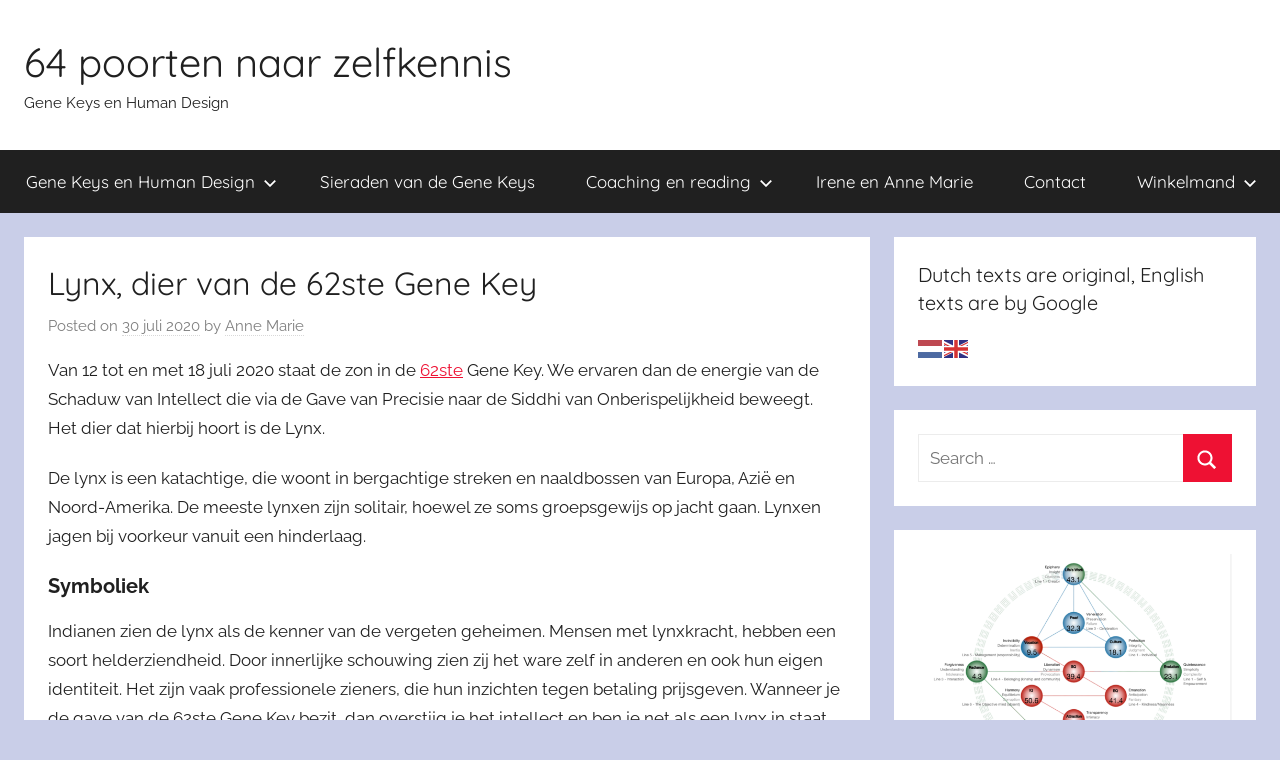

--- FILE ---
content_type: text/html; charset=UTF-8
request_url: https://64poortennaarzelfkennis.nl/lynx-totemdier-van-de-62ste-gene-key/
body_size: 17363
content:
<!DOCTYPE html>
<html lang="nl-BE">

<head>
<meta charset="UTF-8">
<meta name="viewport" content="width=device-width, initial-scale=1">
<link rel="profile" href="http://gmpg.org/xfn/11">

<meta name='robots' content='index, follow, max-image-preview:large, max-snippet:-1, max-video-preview:-1' />

	<!-- This site is optimized with the Yoast SEO Premium plugin v26.2 (Yoast SEO v26.8) - https://yoast.com/product/yoast-seo-premium-wordpress/ -->
	<title>Lynx dier van de 62ste Gene KeyVan 12 tot en met 18 juli 2020</title>
	<meta name="description" content="Lynx dier van de 62ste Gene KeyVan 12 tot en met 18 juli 2020 staat de zon in de 62ste Gene Key. We ervaren dan de energie van de Schaduw" />
	<link rel="canonical" href="https://64poortennaarzelfkennis.nl/lynx-totemdier-van-de-62ste-gene-key/" />
	<meta property="og:locale" content="nl_BE" />
	<meta property="og:type" content="article" />
	<meta property="og:title" content="Lynx, dier van de 62ste Gene Key" />
	<meta property="og:description" content="Lynx dier van de 62ste Gene KeyVan 12 tot en met 18 juli 2020 staat de zon in de 62ste Gene Key. We ervaren dan de energie van de Schaduw" />
	<meta property="og:url" content="https://64poortennaarzelfkennis.nl/lynx-totemdier-van-de-62ste-gene-key/" />
	<meta property="og:site_name" content="64 poorten naar zelfkennis" />
	<meta property="article:publisher" content="https://www.facebook.com/64poortennaarzelfkennis" />
	<meta property="article:published_time" content="2020-07-30T11:50:01+00:00" />
	<meta property="article:modified_time" content="2025-10-02T14:47:11+00:00" />
	<meta property="og:image" content="https://64poortennaarzelfkennis.nl/wp-content/uploads/2022/05/Dream-Arc-header-leopard-web-1.jpg" />
	<meta property="og:image:width" content="1920" />
	<meta property="og:image:height" content="628" />
	<meta property="og:image:type" content="image/jpeg" />
	<meta name="author" content="Anne Marie" />
	<meta name="twitter:card" content="summary_large_image" />
	<meta name="twitter:creator" content="@AnneMariedeHaan" />
	<meta name="twitter:label1" content="Geschreven door" />
	<meta name="twitter:data1" content="Anne Marie" />
	<meta name="twitter:label2" content="Geschatte leestijd" />
	<meta name="twitter:data2" content="3 minuten" />
	<script type="application/ld+json" class="yoast-schema-graph">{"@context":"https://schema.org","@graph":[{"@type":"Article","@id":"https://64poortennaarzelfkennis.nl/lynx-totemdier-van-de-62ste-gene-key/#article","isPartOf":{"@id":"https://64poortennaarzelfkennis.nl/lynx-totemdier-van-de-62ste-gene-key/"},"author":{"name":"Anne Marie","@id":"https://64poortennaarzelfkennis.nl/#/schema/person/1032a331959a9909192ddb250bf1e53b"},"headline":"Lynx, dier van de 62ste Gene Key","datePublished":"2020-07-30T11:50:01+00:00","dateModified":"2025-10-02T14:47:11+00:00","mainEntityOfPage":{"@id":"https://64poortennaarzelfkennis.nl/lynx-totemdier-van-de-62ste-gene-key/"},"wordCount":391,"publisher":{"@id":"https://64poortennaarzelfkennis.nl/#organization"},"image":{"@id":"https://64poortennaarzelfkennis.nl/lynx-totemdier-van-de-62ste-gene-key/#primaryimage"},"thumbnailUrl":"https://64poortennaarzelfkennis.nl/wp-content/uploads/2022/05/Dream-Arc-header-leopard-web-1-1024x335.jpg","articleSection":["Poort 62","totemdieren van de Gene Keys"],"inLanguage":"nl-BE"},{"@type":"WebPage","@id":"https://64poortennaarzelfkennis.nl/lynx-totemdier-van-de-62ste-gene-key/","url":"https://64poortennaarzelfkennis.nl/lynx-totemdier-van-de-62ste-gene-key/","name":"Lynx dier van de 62ste Gene KeyVan 12 tot en met 18 juli 2020","isPartOf":{"@id":"https://64poortennaarzelfkennis.nl/#website"},"primaryImageOfPage":{"@id":"https://64poortennaarzelfkennis.nl/lynx-totemdier-van-de-62ste-gene-key/#primaryimage"},"image":{"@id":"https://64poortennaarzelfkennis.nl/lynx-totemdier-van-de-62ste-gene-key/#primaryimage"},"thumbnailUrl":"https://64poortennaarzelfkennis.nl/wp-content/uploads/2022/05/Dream-Arc-header-leopard-web-1-1024x335.jpg","datePublished":"2020-07-30T11:50:01+00:00","dateModified":"2025-10-02T14:47:11+00:00","description":"Lynx dier van de 62ste Gene KeyVan 12 tot en met 18 juli 2020 staat de zon in de 62ste Gene Key. We ervaren dan de energie van de Schaduw","breadcrumb":{"@id":"https://64poortennaarzelfkennis.nl/lynx-totemdier-van-de-62ste-gene-key/#breadcrumb"},"inLanguage":"nl-BE","potentialAction":[{"@type":"ReadAction","target":["https://64poortennaarzelfkennis.nl/lynx-totemdier-van-de-62ste-gene-key/"]}]},{"@type":"ImageObject","inLanguage":"nl-BE","@id":"https://64poortennaarzelfkennis.nl/lynx-totemdier-van-de-62ste-gene-key/#primaryimage","url":"https://64poortennaarzelfkennis.nl/wp-content/uploads/2022/05/Dream-Arc-header-leopard-web-1.jpg","contentUrl":"https://64poortennaarzelfkennis.nl/wp-content/uploads/2022/05/Dream-Arc-header-leopard-web-1.jpg","width":1920,"height":628,"caption":"Dream Arc Totemanimal cursus"},{"@type":"BreadcrumbList","@id":"https://64poortennaarzelfkennis.nl/lynx-totemdier-van-de-62ste-gene-key/#breadcrumb","itemListElement":[{"@type":"ListItem","position":1,"name":"Home","item":"https://64poortennaarzelfkennis.nl/"},{"@type":"ListItem","position":2,"name":"Lynx, dier van de 62ste Gene Key"}]},{"@type":"WebSite","@id":"https://64poortennaarzelfkennis.nl/#website","url":"https://64poortennaarzelfkennis.nl/","name":"64 Poorten naar zelfkennis","description":"Gene Keys en Human Design","publisher":{"@id":"https://64poortennaarzelfkennis.nl/#organization"},"potentialAction":[{"@type":"SearchAction","target":{"@type":"EntryPoint","urlTemplate":"https://64poortennaarzelfkennis.nl/?s={search_term_string}"},"query-input":{"@type":"PropertyValueSpecification","valueRequired":true,"valueName":"search_term_string"}}],"inLanguage":"nl-BE"},{"@type":"Organization","@id":"https://64poortennaarzelfkennis.nl/#organization","name":"64 Poorten naar zelfkennis","url":"https://64poortennaarzelfkennis.nl/","logo":{"@type":"ImageObject","inLanguage":"nl-BE","@id":"https://64poortennaarzelfkennis.nl/#/schema/logo/image/","url":"https://64poortennaarzelfkennis.nl/wp-content/uploads/2020/07/mandala-HD4-1024x1024-1.jpg","contentUrl":"https://64poortennaarzelfkennis.nl/wp-content/uploads/2020/07/mandala-HD4-1024x1024-1.jpg","width":1024,"height":1024,"caption":"64 Poorten naar zelfkennis"},"image":{"@id":"https://64poortennaarzelfkennis.nl/#/schema/logo/image/"},"sameAs":["https://www.facebook.com/64poortennaarzelfkennis","https://www.instagram.com/64poortennaar/","https://nl.pinterest.com/64poortennaarzelfkennis/"]},{"@type":"Person","@id":"https://64poortennaarzelfkennis.nl/#/schema/person/1032a331959a9909192ddb250bf1e53b","name":"Anne Marie","image":{"@type":"ImageObject","inLanguage":"nl-BE","@id":"https://64poortennaarzelfkennis.nl/#/schema/person/image/","url":"https://secure.gravatar.com/avatar/a582fdca4b2002f570adfa5a611a1b6209159a3e154801c33f3c9cb50cbe4e27?s=96&d=mm&r=g","contentUrl":"https://secure.gravatar.com/avatar/a582fdca4b2002f570adfa5a611a1b6209159a3e154801c33f3c9cb50cbe4e27?s=96&d=mm&r=g","caption":"Anne Marie"},"description":"https://annemariedehaan.eu","sameAs":["https://64poortennaarzelfkennis.nl","https://www.instagram.com/anne_marie_de_haan/","https://www.linkedin.com/in/annedehaan/","https://x.com/AnneMariedeHaan"],"url":"https://64poortennaarzelfkennis.nl/author/anne-marie/"}]}</script>
	<!-- / Yoast SEO Premium plugin. -->


<link rel='dns-prefetch' href='//capi-automation.s3.us-east-2.amazonaws.com' />
<link rel='dns-prefetch' href='//www.googletagmanager.com' />
<link rel="alternate" type="application/rss+xml" title="64 poorten naar zelfkennis &raquo; feed" href="https://64poortennaarzelfkennis.nl/feed/" />
<link rel="alternate" type="application/rss+xml" title="64 poorten naar zelfkennis &raquo; reactiesfeed" href="https://64poortennaarzelfkennis.nl/comments/feed/" />
<link rel="alternate" title="oEmbed (JSON)" type="application/json+oembed" href="https://64poortennaarzelfkennis.nl/wp-json/oembed/1.0/embed?url=https%3A%2F%2F64poortennaarzelfkennis.nl%2Flynx-totemdier-van-de-62ste-gene-key%2F" />
<link rel="alternate" title="oEmbed (XML)" type="text/xml+oembed" href="https://64poortennaarzelfkennis.nl/wp-json/oembed/1.0/embed?url=https%3A%2F%2F64poortennaarzelfkennis.nl%2Flynx-totemdier-van-de-62ste-gene-key%2F&#038;format=xml" />
		<style>
			.lazyload,
			.lazyloading {
				max-width: 100%;
			}
		</style>
		<style id='wp-img-auto-sizes-contain-inline-css' type='text/css'>
img:is([sizes=auto i],[sizes^="auto," i]){contain-intrinsic-size:3000px 1500px}
/*# sourceURL=wp-img-auto-sizes-contain-inline-css */
</style>
<link rel='stylesheet' id='donovan-theme-fonts-css' href='https://64poortennaarzelfkennis.nl/wp-content/fonts/3939fae0ed9cb8bc2aac38e9ec0deff7.css?ver=20201110' type='text/css' media='all' />
<style id='wp-emoji-styles-inline-css' type='text/css'>

	img.wp-smiley, img.emoji {
		display: inline !important;
		border: none !important;
		box-shadow: none !important;
		height: 1em !important;
		width: 1em !important;
		margin: 0 0.07em !important;
		vertical-align: -0.1em !important;
		background: none !important;
		padding: 0 !important;
	}
/*# sourceURL=wp-emoji-styles-inline-css */
</style>
<link rel='stylesheet' id='wp-block-library-css' href='https://64poortennaarzelfkennis.nl/wp-includes/css/dist/block-library/style.min.css?ver=6.9' type='text/css' media='all' />
<style id='wp-block-heading-inline-css' type='text/css'>
h1:where(.wp-block-heading).has-background,h2:where(.wp-block-heading).has-background,h3:where(.wp-block-heading).has-background,h4:where(.wp-block-heading).has-background,h5:where(.wp-block-heading).has-background,h6:where(.wp-block-heading).has-background{padding:1.25em 2.375em}h1.has-text-align-left[style*=writing-mode]:where([style*=vertical-lr]),h1.has-text-align-right[style*=writing-mode]:where([style*=vertical-rl]),h2.has-text-align-left[style*=writing-mode]:where([style*=vertical-lr]),h2.has-text-align-right[style*=writing-mode]:where([style*=vertical-rl]),h3.has-text-align-left[style*=writing-mode]:where([style*=vertical-lr]),h3.has-text-align-right[style*=writing-mode]:where([style*=vertical-rl]),h4.has-text-align-left[style*=writing-mode]:where([style*=vertical-lr]),h4.has-text-align-right[style*=writing-mode]:where([style*=vertical-rl]),h5.has-text-align-left[style*=writing-mode]:where([style*=vertical-lr]),h5.has-text-align-right[style*=writing-mode]:where([style*=vertical-rl]),h6.has-text-align-left[style*=writing-mode]:where([style*=vertical-lr]),h6.has-text-align-right[style*=writing-mode]:where([style*=vertical-rl]){rotate:180deg}
/*# sourceURL=https://64poortennaarzelfkennis.nl/wp-includes/blocks/heading/style.min.css */
</style>
<style id='wp-block-image-inline-css' type='text/css'>
.wp-block-image>a,.wp-block-image>figure>a{display:inline-block}.wp-block-image img{box-sizing:border-box;height:auto;max-width:100%;vertical-align:bottom}@media not (prefers-reduced-motion){.wp-block-image img.hide{visibility:hidden}.wp-block-image img.show{animation:show-content-image .4s}}.wp-block-image[style*=border-radius] img,.wp-block-image[style*=border-radius]>a{border-radius:inherit}.wp-block-image.has-custom-border img{box-sizing:border-box}.wp-block-image.aligncenter{text-align:center}.wp-block-image.alignfull>a,.wp-block-image.alignwide>a{width:100%}.wp-block-image.alignfull img,.wp-block-image.alignwide img{height:auto;width:100%}.wp-block-image .aligncenter,.wp-block-image .alignleft,.wp-block-image .alignright,.wp-block-image.aligncenter,.wp-block-image.alignleft,.wp-block-image.alignright{display:table}.wp-block-image .aligncenter>figcaption,.wp-block-image .alignleft>figcaption,.wp-block-image .alignright>figcaption,.wp-block-image.aligncenter>figcaption,.wp-block-image.alignleft>figcaption,.wp-block-image.alignright>figcaption{caption-side:bottom;display:table-caption}.wp-block-image .alignleft{float:left;margin:.5em 1em .5em 0}.wp-block-image .alignright{float:right;margin:.5em 0 .5em 1em}.wp-block-image .aligncenter{margin-left:auto;margin-right:auto}.wp-block-image :where(figcaption){margin-bottom:1em;margin-top:.5em}.wp-block-image.is-style-circle-mask img{border-radius:9999px}@supports ((-webkit-mask-image:none) or (mask-image:none)) or (-webkit-mask-image:none){.wp-block-image.is-style-circle-mask img{border-radius:0;-webkit-mask-image:url('data:image/svg+xml;utf8,<svg viewBox="0 0 100 100" xmlns="http://www.w3.org/2000/svg"><circle cx="50" cy="50" r="50"/></svg>');mask-image:url('data:image/svg+xml;utf8,<svg viewBox="0 0 100 100" xmlns="http://www.w3.org/2000/svg"><circle cx="50" cy="50" r="50"/></svg>');mask-mode:alpha;-webkit-mask-position:center;mask-position:center;-webkit-mask-repeat:no-repeat;mask-repeat:no-repeat;-webkit-mask-size:contain;mask-size:contain}}:root :where(.wp-block-image.is-style-rounded img,.wp-block-image .is-style-rounded img){border-radius:9999px}.wp-block-image figure{margin:0}.wp-lightbox-container{display:flex;flex-direction:column;position:relative}.wp-lightbox-container img{cursor:zoom-in}.wp-lightbox-container img:hover+button{opacity:1}.wp-lightbox-container button{align-items:center;backdrop-filter:blur(16px) saturate(180%);background-color:#5a5a5a40;border:none;border-radius:4px;cursor:zoom-in;display:flex;height:20px;justify-content:center;opacity:0;padding:0;position:absolute;right:16px;text-align:center;top:16px;width:20px;z-index:100}@media not (prefers-reduced-motion){.wp-lightbox-container button{transition:opacity .2s ease}}.wp-lightbox-container button:focus-visible{outline:3px auto #5a5a5a40;outline:3px auto -webkit-focus-ring-color;outline-offset:3px}.wp-lightbox-container button:hover{cursor:pointer;opacity:1}.wp-lightbox-container button:focus{opacity:1}.wp-lightbox-container button:focus,.wp-lightbox-container button:hover,.wp-lightbox-container button:not(:hover):not(:active):not(.has-background){background-color:#5a5a5a40;border:none}.wp-lightbox-overlay{box-sizing:border-box;cursor:zoom-out;height:100vh;left:0;overflow:hidden;position:fixed;top:0;visibility:hidden;width:100%;z-index:100000}.wp-lightbox-overlay .close-button{align-items:center;cursor:pointer;display:flex;justify-content:center;min-height:40px;min-width:40px;padding:0;position:absolute;right:calc(env(safe-area-inset-right) + 16px);top:calc(env(safe-area-inset-top) + 16px);z-index:5000000}.wp-lightbox-overlay .close-button:focus,.wp-lightbox-overlay .close-button:hover,.wp-lightbox-overlay .close-button:not(:hover):not(:active):not(.has-background){background:none;border:none}.wp-lightbox-overlay .lightbox-image-container{height:var(--wp--lightbox-container-height);left:50%;overflow:hidden;position:absolute;top:50%;transform:translate(-50%,-50%);transform-origin:top left;width:var(--wp--lightbox-container-width);z-index:9999999999}.wp-lightbox-overlay .wp-block-image{align-items:center;box-sizing:border-box;display:flex;height:100%;justify-content:center;margin:0;position:relative;transform-origin:0 0;width:100%;z-index:3000000}.wp-lightbox-overlay .wp-block-image img{height:var(--wp--lightbox-image-height);min-height:var(--wp--lightbox-image-height);min-width:var(--wp--lightbox-image-width);width:var(--wp--lightbox-image-width)}.wp-lightbox-overlay .wp-block-image figcaption{display:none}.wp-lightbox-overlay button{background:none;border:none}.wp-lightbox-overlay .scrim{background-color:#fff;height:100%;opacity:.9;position:absolute;width:100%;z-index:2000000}.wp-lightbox-overlay.active{visibility:visible}@media not (prefers-reduced-motion){.wp-lightbox-overlay.active{animation:turn-on-visibility .25s both}.wp-lightbox-overlay.active img{animation:turn-on-visibility .35s both}.wp-lightbox-overlay.show-closing-animation:not(.active){animation:turn-off-visibility .35s both}.wp-lightbox-overlay.show-closing-animation:not(.active) img{animation:turn-off-visibility .25s both}.wp-lightbox-overlay.zoom.active{animation:none;opacity:1;visibility:visible}.wp-lightbox-overlay.zoom.active .lightbox-image-container{animation:lightbox-zoom-in .4s}.wp-lightbox-overlay.zoom.active .lightbox-image-container img{animation:none}.wp-lightbox-overlay.zoom.active .scrim{animation:turn-on-visibility .4s forwards}.wp-lightbox-overlay.zoom.show-closing-animation:not(.active){animation:none}.wp-lightbox-overlay.zoom.show-closing-animation:not(.active) .lightbox-image-container{animation:lightbox-zoom-out .4s}.wp-lightbox-overlay.zoom.show-closing-animation:not(.active) .lightbox-image-container img{animation:none}.wp-lightbox-overlay.zoom.show-closing-animation:not(.active) .scrim{animation:turn-off-visibility .4s forwards}}@keyframes show-content-image{0%{visibility:hidden}99%{visibility:hidden}to{visibility:visible}}@keyframes turn-on-visibility{0%{opacity:0}to{opacity:1}}@keyframes turn-off-visibility{0%{opacity:1;visibility:visible}99%{opacity:0;visibility:visible}to{opacity:0;visibility:hidden}}@keyframes lightbox-zoom-in{0%{transform:translate(calc((-100vw + var(--wp--lightbox-scrollbar-width))/2 + var(--wp--lightbox-initial-left-position)),calc(-50vh + var(--wp--lightbox-initial-top-position))) scale(var(--wp--lightbox-scale))}to{transform:translate(-50%,-50%) scale(1)}}@keyframes lightbox-zoom-out{0%{transform:translate(-50%,-50%) scale(1);visibility:visible}99%{visibility:visible}to{transform:translate(calc((-100vw + var(--wp--lightbox-scrollbar-width))/2 + var(--wp--lightbox-initial-left-position)),calc(-50vh + var(--wp--lightbox-initial-top-position))) scale(var(--wp--lightbox-scale));visibility:hidden}}
/*# sourceURL=https://64poortennaarzelfkennis.nl/wp-includes/blocks/image/style.min.css */
</style>
<style id='wp-block-paragraph-inline-css' type='text/css'>
.is-small-text{font-size:.875em}.is-regular-text{font-size:1em}.is-large-text{font-size:2.25em}.is-larger-text{font-size:3em}.has-drop-cap:not(:focus):first-letter{float:left;font-size:8.4em;font-style:normal;font-weight:100;line-height:.68;margin:.05em .1em 0 0;text-transform:uppercase}body.rtl .has-drop-cap:not(:focus):first-letter{float:none;margin-left:.1em}p.has-drop-cap.has-background{overflow:hidden}:root :where(p.has-background){padding:1.25em 2.375em}:where(p.has-text-color:not(.has-link-color)) a{color:inherit}p.has-text-align-left[style*="writing-mode:vertical-lr"],p.has-text-align-right[style*="writing-mode:vertical-rl"]{rotate:180deg}
/*# sourceURL=https://64poortennaarzelfkennis.nl/wp-includes/blocks/paragraph/style.min.css */
</style>
<link rel='stylesheet' id='wc-blocks-style-css' href='https://64poortennaarzelfkennis.nl/wp-content/plugins/woocommerce/assets/client/blocks/wc-blocks.css?ver=wc-10.4.3' type='text/css' media='all' />
<style id='global-styles-inline-css' type='text/css'>
:root{--wp--preset--aspect-ratio--square: 1;--wp--preset--aspect-ratio--4-3: 4/3;--wp--preset--aspect-ratio--3-4: 3/4;--wp--preset--aspect-ratio--3-2: 3/2;--wp--preset--aspect-ratio--2-3: 2/3;--wp--preset--aspect-ratio--16-9: 16/9;--wp--preset--aspect-ratio--9-16: 9/16;--wp--preset--color--black: #000000;--wp--preset--color--cyan-bluish-gray: #abb8c3;--wp--preset--color--white: #ffffff;--wp--preset--color--pale-pink: #f78da7;--wp--preset--color--vivid-red: #cf2e2e;--wp--preset--color--luminous-vivid-orange: #ff6900;--wp--preset--color--luminous-vivid-amber: #fcb900;--wp--preset--color--light-green-cyan: #7bdcb5;--wp--preset--color--vivid-green-cyan: #00d084;--wp--preset--color--pale-cyan-blue: #8ed1fc;--wp--preset--color--vivid-cyan-blue: #0693e3;--wp--preset--color--vivid-purple: #9b51e0;--wp--preset--color--primary: #ee1133;--wp--preset--color--secondary: #d5001a;--wp--preset--color--tertiary: #bb0000;--wp--preset--color--accent: #1153ee;--wp--preset--color--highlight: #eedc11;--wp--preset--color--light-gray: #f2f2f2;--wp--preset--color--gray: #666666;--wp--preset--color--dark-gray: #202020;--wp--preset--gradient--vivid-cyan-blue-to-vivid-purple: linear-gradient(135deg,rgb(6,147,227) 0%,rgb(155,81,224) 100%);--wp--preset--gradient--light-green-cyan-to-vivid-green-cyan: linear-gradient(135deg,rgb(122,220,180) 0%,rgb(0,208,130) 100%);--wp--preset--gradient--luminous-vivid-amber-to-luminous-vivid-orange: linear-gradient(135deg,rgb(252,185,0) 0%,rgb(255,105,0) 100%);--wp--preset--gradient--luminous-vivid-orange-to-vivid-red: linear-gradient(135deg,rgb(255,105,0) 0%,rgb(207,46,46) 100%);--wp--preset--gradient--very-light-gray-to-cyan-bluish-gray: linear-gradient(135deg,rgb(238,238,238) 0%,rgb(169,184,195) 100%);--wp--preset--gradient--cool-to-warm-spectrum: linear-gradient(135deg,rgb(74,234,220) 0%,rgb(151,120,209) 20%,rgb(207,42,186) 40%,rgb(238,44,130) 60%,rgb(251,105,98) 80%,rgb(254,248,76) 100%);--wp--preset--gradient--blush-light-purple: linear-gradient(135deg,rgb(255,206,236) 0%,rgb(152,150,240) 100%);--wp--preset--gradient--blush-bordeaux: linear-gradient(135deg,rgb(254,205,165) 0%,rgb(254,45,45) 50%,rgb(107,0,62) 100%);--wp--preset--gradient--luminous-dusk: linear-gradient(135deg,rgb(255,203,112) 0%,rgb(199,81,192) 50%,rgb(65,88,208) 100%);--wp--preset--gradient--pale-ocean: linear-gradient(135deg,rgb(255,245,203) 0%,rgb(182,227,212) 50%,rgb(51,167,181) 100%);--wp--preset--gradient--electric-grass: linear-gradient(135deg,rgb(202,248,128) 0%,rgb(113,206,126) 100%);--wp--preset--gradient--midnight: linear-gradient(135deg,rgb(2,3,129) 0%,rgb(40,116,252) 100%);--wp--preset--font-size--small: 13px;--wp--preset--font-size--medium: 20px;--wp--preset--font-size--large: 36px;--wp--preset--font-size--x-large: 42px;--wp--preset--spacing--20: 0.44rem;--wp--preset--spacing--30: 0.67rem;--wp--preset--spacing--40: 1rem;--wp--preset--spacing--50: 1.5rem;--wp--preset--spacing--60: 2.25rem;--wp--preset--spacing--70: 3.38rem;--wp--preset--spacing--80: 5.06rem;--wp--preset--shadow--natural: 6px 6px 9px rgba(0, 0, 0, 0.2);--wp--preset--shadow--deep: 12px 12px 50px rgba(0, 0, 0, 0.4);--wp--preset--shadow--sharp: 6px 6px 0px rgba(0, 0, 0, 0.2);--wp--preset--shadow--outlined: 6px 6px 0px -3px rgb(255, 255, 255), 6px 6px rgb(0, 0, 0);--wp--preset--shadow--crisp: 6px 6px 0px rgb(0, 0, 0);}:where(.is-layout-flex){gap: 0.5em;}:where(.is-layout-grid){gap: 0.5em;}body .is-layout-flex{display: flex;}.is-layout-flex{flex-wrap: wrap;align-items: center;}.is-layout-flex > :is(*, div){margin: 0;}body .is-layout-grid{display: grid;}.is-layout-grid > :is(*, div){margin: 0;}:where(.wp-block-columns.is-layout-flex){gap: 2em;}:where(.wp-block-columns.is-layout-grid){gap: 2em;}:where(.wp-block-post-template.is-layout-flex){gap: 1.25em;}:where(.wp-block-post-template.is-layout-grid){gap: 1.25em;}.has-black-color{color: var(--wp--preset--color--black) !important;}.has-cyan-bluish-gray-color{color: var(--wp--preset--color--cyan-bluish-gray) !important;}.has-white-color{color: var(--wp--preset--color--white) !important;}.has-pale-pink-color{color: var(--wp--preset--color--pale-pink) !important;}.has-vivid-red-color{color: var(--wp--preset--color--vivid-red) !important;}.has-luminous-vivid-orange-color{color: var(--wp--preset--color--luminous-vivid-orange) !important;}.has-luminous-vivid-amber-color{color: var(--wp--preset--color--luminous-vivid-amber) !important;}.has-light-green-cyan-color{color: var(--wp--preset--color--light-green-cyan) !important;}.has-vivid-green-cyan-color{color: var(--wp--preset--color--vivid-green-cyan) !important;}.has-pale-cyan-blue-color{color: var(--wp--preset--color--pale-cyan-blue) !important;}.has-vivid-cyan-blue-color{color: var(--wp--preset--color--vivid-cyan-blue) !important;}.has-vivid-purple-color{color: var(--wp--preset--color--vivid-purple) !important;}.has-black-background-color{background-color: var(--wp--preset--color--black) !important;}.has-cyan-bluish-gray-background-color{background-color: var(--wp--preset--color--cyan-bluish-gray) !important;}.has-white-background-color{background-color: var(--wp--preset--color--white) !important;}.has-pale-pink-background-color{background-color: var(--wp--preset--color--pale-pink) !important;}.has-vivid-red-background-color{background-color: var(--wp--preset--color--vivid-red) !important;}.has-luminous-vivid-orange-background-color{background-color: var(--wp--preset--color--luminous-vivid-orange) !important;}.has-luminous-vivid-amber-background-color{background-color: var(--wp--preset--color--luminous-vivid-amber) !important;}.has-light-green-cyan-background-color{background-color: var(--wp--preset--color--light-green-cyan) !important;}.has-vivid-green-cyan-background-color{background-color: var(--wp--preset--color--vivid-green-cyan) !important;}.has-pale-cyan-blue-background-color{background-color: var(--wp--preset--color--pale-cyan-blue) !important;}.has-vivid-cyan-blue-background-color{background-color: var(--wp--preset--color--vivid-cyan-blue) !important;}.has-vivid-purple-background-color{background-color: var(--wp--preset--color--vivid-purple) !important;}.has-black-border-color{border-color: var(--wp--preset--color--black) !important;}.has-cyan-bluish-gray-border-color{border-color: var(--wp--preset--color--cyan-bluish-gray) !important;}.has-white-border-color{border-color: var(--wp--preset--color--white) !important;}.has-pale-pink-border-color{border-color: var(--wp--preset--color--pale-pink) !important;}.has-vivid-red-border-color{border-color: var(--wp--preset--color--vivid-red) !important;}.has-luminous-vivid-orange-border-color{border-color: var(--wp--preset--color--luminous-vivid-orange) !important;}.has-luminous-vivid-amber-border-color{border-color: var(--wp--preset--color--luminous-vivid-amber) !important;}.has-light-green-cyan-border-color{border-color: var(--wp--preset--color--light-green-cyan) !important;}.has-vivid-green-cyan-border-color{border-color: var(--wp--preset--color--vivid-green-cyan) !important;}.has-pale-cyan-blue-border-color{border-color: var(--wp--preset--color--pale-cyan-blue) !important;}.has-vivid-cyan-blue-border-color{border-color: var(--wp--preset--color--vivid-cyan-blue) !important;}.has-vivid-purple-border-color{border-color: var(--wp--preset--color--vivid-purple) !important;}.has-vivid-cyan-blue-to-vivid-purple-gradient-background{background: var(--wp--preset--gradient--vivid-cyan-blue-to-vivid-purple) !important;}.has-light-green-cyan-to-vivid-green-cyan-gradient-background{background: var(--wp--preset--gradient--light-green-cyan-to-vivid-green-cyan) !important;}.has-luminous-vivid-amber-to-luminous-vivid-orange-gradient-background{background: var(--wp--preset--gradient--luminous-vivid-amber-to-luminous-vivid-orange) !important;}.has-luminous-vivid-orange-to-vivid-red-gradient-background{background: var(--wp--preset--gradient--luminous-vivid-orange-to-vivid-red) !important;}.has-very-light-gray-to-cyan-bluish-gray-gradient-background{background: var(--wp--preset--gradient--very-light-gray-to-cyan-bluish-gray) !important;}.has-cool-to-warm-spectrum-gradient-background{background: var(--wp--preset--gradient--cool-to-warm-spectrum) !important;}.has-blush-light-purple-gradient-background{background: var(--wp--preset--gradient--blush-light-purple) !important;}.has-blush-bordeaux-gradient-background{background: var(--wp--preset--gradient--blush-bordeaux) !important;}.has-luminous-dusk-gradient-background{background: var(--wp--preset--gradient--luminous-dusk) !important;}.has-pale-ocean-gradient-background{background: var(--wp--preset--gradient--pale-ocean) !important;}.has-electric-grass-gradient-background{background: var(--wp--preset--gradient--electric-grass) !important;}.has-midnight-gradient-background{background: var(--wp--preset--gradient--midnight) !important;}.has-small-font-size{font-size: var(--wp--preset--font-size--small) !important;}.has-medium-font-size{font-size: var(--wp--preset--font-size--medium) !important;}.has-large-font-size{font-size: var(--wp--preset--font-size--large) !important;}.has-x-large-font-size{font-size: var(--wp--preset--font-size--x-large) !important;}
/*# sourceURL=global-styles-inline-css */
</style>

<style id='classic-theme-styles-inline-css' type='text/css'>
/*! This file is auto-generated */
.wp-block-button__link{color:#fff;background-color:#32373c;border-radius:9999px;box-shadow:none;text-decoration:none;padding:calc(.667em + 2px) calc(1.333em + 2px);font-size:1.125em}.wp-block-file__button{background:#32373c;color:#fff;text-decoration:none}
/*# sourceURL=/wp-includes/css/classic-themes.min.css */
</style>
<link rel='stylesheet' id='woocommerce-layout-css' href='https://64poortennaarzelfkennis.nl/wp-content/plugins/woocommerce/assets/css/woocommerce-layout.css?ver=10.4.3' type='text/css' media='all' />
<link rel='stylesheet' id='woocommerce-smallscreen-css' href='https://64poortennaarzelfkennis.nl/wp-content/plugins/woocommerce/assets/css/woocommerce-smallscreen.css?ver=10.4.3' type='text/css' media='only screen and (max-width: 768px)' />
<link rel='stylesheet' id='woocommerce-general-css' href='https://64poortennaarzelfkennis.nl/wp-content/plugins/woocommerce/assets/css/woocommerce.css?ver=10.4.3' type='text/css' media='all' />
<style id='woocommerce-inline-inline-css' type='text/css'>
.woocommerce form .form-row .required { visibility: visible; }
/*# sourceURL=woocommerce-inline-inline-css */
</style>
<link rel='stylesheet' id='donovan-stylesheet-css' href='https://64poortennaarzelfkennis.nl/wp-content/themes/donovan/style.css?ver=1.9.1' type='text/css' media='all' />
<link rel='stylesheet' id='mollie-applepaydirect-css' href='https://64poortennaarzelfkennis.nl/wp-content/plugins/mollie-payments-for-woocommerce/public/css/mollie-applepaydirect.min.css?ver=1768848907' type='text/css' media='screen' />
<script type="text/javascript" src="https://64poortennaarzelfkennis.nl/wp-includes/js/jquery/jquery.min.js?ver=3.7.1" id="jquery-core-js"></script>
<script type="text/javascript" src="https://64poortennaarzelfkennis.nl/wp-includes/js/jquery/jquery-migrate.min.js?ver=3.4.1" id="jquery-migrate-js"></script>
<script type="text/javascript" src="https://64poortennaarzelfkennis.nl/wp-content/plugins/woocommerce/assets/js/jquery-blockui/jquery.blockUI.min.js?ver=2.7.0-wc.10.4.3" id="wc-jquery-blockui-js" data-wp-strategy="defer"></script>
<script type="text/javascript" id="wc-add-to-cart-js-extra">
/* <![CDATA[ */
var wc_add_to_cart_params = {"ajax_url":"/wp-admin/admin-ajax.php","wc_ajax_url":"/?wc-ajax=%%endpoint%%","i18n_view_cart":"Winkelwagen bekijken","cart_url":"https://64poortennaarzelfkennis.nl/winkelmand/","is_cart":"","cart_redirect_after_add":"no"};
//# sourceURL=wc-add-to-cart-js-extra
/* ]]> */
</script>
<script type="text/javascript" src="https://64poortennaarzelfkennis.nl/wp-content/plugins/woocommerce/assets/js/frontend/add-to-cart.min.js?ver=10.4.3" id="wc-add-to-cart-js" defer="defer" data-wp-strategy="defer"></script>
<script type="text/javascript" src="https://64poortennaarzelfkennis.nl/wp-content/plugins/woocommerce/assets/js/js-cookie/js.cookie.min.js?ver=2.1.4-wc.10.4.3" id="wc-js-cookie-js" data-wp-strategy="defer"></script>
<script type="text/javascript" src="https://64poortennaarzelfkennis.nl/wp-content/themes/donovan/assets/js/svgxuse.min.js?ver=1.2.6" id="svgxuse-js"></script>

<!-- Google tag (gtag.js) snippet added by Site Kit -->
<!-- Google Analytics snippet added by Site Kit -->
<script type="text/javascript" src="https://www.googletagmanager.com/gtag/js?id=GT-P8Z4TB9" id="google_gtagjs-js" async></script>
<script type="text/javascript" id="google_gtagjs-js-after">
/* <![CDATA[ */
window.dataLayer = window.dataLayer || [];function gtag(){dataLayer.push(arguments);}
gtag("set","linker",{"domains":["64poortennaarzelfkennis.nl"]});
gtag("js", new Date());
gtag("set", "developer_id.dZTNiMT", true);
gtag("config", "GT-P8Z4TB9");
 window._googlesitekit = window._googlesitekit || {}; window._googlesitekit.throttledEvents = []; window._googlesitekit.gtagEvent = (name, data) => { var key = JSON.stringify( { name, data } ); if ( !! window._googlesitekit.throttledEvents[ key ] ) { return; } window._googlesitekit.throttledEvents[ key ] = true; setTimeout( () => { delete window._googlesitekit.throttledEvents[ key ]; }, 5 ); gtag( "event", name, { ...data, event_source: "site-kit" } ); }; 
//# sourceURL=google_gtagjs-js-after
/* ]]> */
</script>
<link rel="https://api.w.org/" href="https://64poortennaarzelfkennis.nl/wp-json/" /><link rel="alternate" title="JSON" type="application/json" href="https://64poortennaarzelfkennis.nl/wp-json/wp/v2/posts/152" /><link rel="EditURI" type="application/rsd+xml" title="RSD" href="https://64poortennaarzelfkennis.nl/xmlrpc.php?rsd" />
<meta name="generator" content="WordPress 6.9" />
<meta name="generator" content="WooCommerce 10.4.3" />
<link rel='shortlink' href='https://64poortennaarzelfkennis.nl/?p=152' />
<meta name="generator" content="Site Kit by Google 1.170.0" />		<script>
			document.documentElement.className = document.documentElement.className.replace('no-js', 'js');
		</script>
				<style>
			.no-js img.lazyload {
				display: none;
			}

			figure.wp-block-image img.lazyloading {
				min-width: 150px;
			}

			.lazyload,
			.lazyloading {
				--smush-placeholder-width: 100px;
				--smush-placeholder-aspect-ratio: 1/1;
				width: var(--smush-image-width, var(--smush-placeholder-width)) !important;
				aspect-ratio: var(--smush-image-aspect-ratio, var(--smush-placeholder-aspect-ratio)) !important;
			}

						.lazyload, .lazyloading {
				opacity: 0;
			}

			.lazyloaded {
				opacity: 1;
				transition: opacity 400ms;
				transition-delay: 0ms;
			}

					</style>
		<!-- Google site verification - Google for WooCommerce -->
<meta name="google-site-verification" content="xqOQveggao-1Ql9YBqXoMSlaCmEDQXRDyFg9QN8enVw" />
	<noscript><style>.woocommerce-product-gallery{ opacity: 1 !important; }</style></noscript>
				<script  type="text/javascript">
				!function(f,b,e,v,n,t,s){if(f.fbq)return;n=f.fbq=function(){n.callMethod?
					n.callMethod.apply(n,arguments):n.queue.push(arguments)};if(!f._fbq)f._fbq=n;
					n.push=n;n.loaded=!0;n.version='2.0';n.queue=[];t=b.createElement(e);t.async=!0;
					t.src=v;s=b.getElementsByTagName(e)[0];s.parentNode.insertBefore(t,s)}(window,
					document,'script','https://connect.facebook.net/en_US/fbevents.js');
			</script>
			<!-- WooCommerce Facebook Integration Begin -->
			<script  type="text/javascript">

				fbq('init', '778200476268790', {}, {
    "agent": "woocommerce_6-10.4.3-3.5.15"
});

				document.addEventListener( 'DOMContentLoaded', function() {
					// Insert placeholder for events injected when a product is added to the cart through AJAX.
					document.body.insertAdjacentHTML( 'beforeend', '<div class=\"wc-facebook-pixel-event-placeholder\"></div>' );
				}, false );

			</script>
			<!-- WooCommerce Facebook Integration End -->
			<style type="text/css" id="custom-background-css">
body.custom-background { background-color: #c9cee8; }
</style>
	<link rel="icon" href="https://64poortennaarzelfkennis.nl/wp-content/uploads/2020/07/cropped-mandala-HD4-1024x1024-1-32x32.jpg" sizes="32x32" />
<link rel="icon" href="https://64poortennaarzelfkennis.nl/wp-content/uploads/2020/07/cropped-mandala-HD4-1024x1024-1-192x192.jpg" sizes="192x192" />
<link rel="apple-touch-icon" href="https://64poortennaarzelfkennis.nl/wp-content/uploads/2020/07/cropped-mandala-HD4-1024x1024-1-180x180.jpg" />
<meta name="msapplication-TileImage" content="https://64poortennaarzelfkennis.nl/wp-content/uploads/2020/07/cropped-mandala-HD4-1024x1024-1-270x270.jpg" />

		<!-- Global site tag (gtag.js) - Google Ads: AW-16663312472 - Google for WooCommerce -->
		<script async src="https://www.googletagmanager.com/gtag/js?id=AW-16663312472"></script>
		<script>
			window.dataLayer = window.dataLayer || [];
			function gtag() { dataLayer.push(arguments); }
			gtag( 'consent', 'default', {
				analytics_storage: 'denied',
				ad_storage: 'denied',
				ad_user_data: 'denied',
				ad_personalization: 'denied',
				region: ['AT', 'BE', 'BG', 'HR', 'CY', 'CZ', 'DK', 'EE', 'FI', 'FR', 'DE', 'GR', 'HU', 'IS', 'IE', 'IT', 'LV', 'LI', 'LT', 'LU', 'MT', 'NL', 'NO', 'PL', 'PT', 'RO', 'SK', 'SI', 'ES', 'SE', 'GB', 'CH'],
				wait_for_update: 500,
			} );
			gtag('js', new Date());
			gtag('set', 'developer_id.dOGY3NW', true);
			gtag("config", "AW-16663312472", { "groups": "GLA", "send_page_view": false });		</script>

		</head>

<body class="wp-singular post-template-default single single-post postid-152 single-format-standard custom-background wp-embed-responsive wp-theme-donovan theme-donovan woocommerce-no-js blog-grid-layout">
<script type="text/javascript">
/* <![CDATA[ */
gtag("event", "page_view", {send_to: "GLA"});
/* ]]> */
</script>

	<div id="page" class="site">
		<a class="skip-link screen-reader-text" href="#content">Skip to content</a>

		
		
		<header id="masthead" class="site-header clearfix" role="banner">

			<div class="header-main container clearfix">

				<div id="logo" class="site-branding clearfix">

										
			<p class="site-title"><a href="https://64poortennaarzelfkennis.nl/" rel="home">64 poorten naar zelfkennis</a></p>

							
			<p class="site-description">Gene Keys en Human Design</p>

			
				</div><!-- .site-branding -->

				
			</div><!-- .header-main -->

			

	<div id="main-navigation-wrap" class="primary-navigation-wrap">

		<div id="main-navigation-container" class="primary-navigation-container container">

			
			<button class="primary-menu-toggle menu-toggle" aria-controls="primary-menu" aria-expanded="false" >
				<svg class="icon icon-menu" aria-hidden="true" role="img"> <use xlink:href="https://64poortennaarzelfkennis.nl/wp-content/themes/donovan/assets/icons/genericons-neue.svg#menu"></use> </svg><svg class="icon icon-close" aria-hidden="true" role="img"> <use xlink:href="https://64poortennaarzelfkennis.nl/wp-content/themes/donovan/assets/icons/genericons-neue.svg#close"></use> </svg>				<span class="menu-toggle-text">Menu</span>
			</button>

			<div class="primary-navigation">

				<nav id="site-navigation" class="main-navigation" role="navigation"  aria-label="Primary Menu">

					<ul id="primary-menu" class="menu"><li id="menu-item-20" class="menu-item menu-item-type-post_type menu-item-object-page menu-item-home menu-item-has-children menu-item-20"><a href="https://64poortennaarzelfkennis.nl/">Gene Keys en Human Design<svg class="icon icon-expand" aria-hidden="true" role="img"> <use xlink:href="https://64poortennaarzelfkennis.nl/wp-content/themes/donovan/assets/icons/genericons-neue.svg#expand"></use> </svg></a>
<ul class="sub-menu">
	<li id="menu-item-3234" class="menu-item menu-item-type-custom menu-item-object-custom menu-item-3234"><a href="https://64poortennaarzelfkennis.nl/de-kabbala-astrologie-en-human-design/">De Kabbala, Astrologie en Human Design</a></li>
</ul>
</li>
<li id="menu-item-2805" class="menu-item menu-item-type-custom menu-item-object-custom menu-item-2805"><a href="https://64poortennaarzelfkennis.nl/product-categorie/sieraden-van-de-gene-keys/">Sieraden van de Gene Keys</a></li>
<li id="menu-item-1073" class="menu-item menu-item-type-taxonomy menu-item-object-product_cat menu-item-has-children menu-item-1073"><a href="https://64poortennaarzelfkennis.nl/product-categorie/coaching-en-reading/">Coaching en reading<svg class="icon icon-expand" aria-hidden="true" role="img"> <use xlink:href="https://64poortennaarzelfkennis.nl/wp-content/themes/donovan/assets/icons/genericons-neue.svg#expand"></use> </svg></a>
<ul class="sub-menu">
	<li id="menu-item-3343" class="menu-item menu-item-type-custom menu-item-object-custom menu-item-3343"><a href="https://64poortennaarzelfkennis.nl/product-categorie/coaching-en-reading/">Ontmoet de coaches</a></li>
	<li id="menu-item-3333" class="menu-item menu-item-type-custom menu-item-object-custom menu-item-3333"><a href="https://64poortennaarzelfkennis.nl/product-categorie/gene-keys/">Aanbod Gene Keys</a></li>
</ul>
</li>
<li id="menu-item-476" class="menu-item menu-item-type-post_type menu-item-object-page menu-item-476"><a href="https://64poortennaarzelfkennis.nl/irene-en-annemarie/">Irene en Anne Marie</a></li>
<li id="menu-item-482" class="menu-item menu-item-type-post_type menu-item-object-page menu-item-482"><a href="https://64poortennaarzelfkennis.nl/contact/">Contact</a></li>
<li id="menu-item-907" class="menu-item menu-item-type-post_type menu-item-object-page menu-item-has-children menu-item-907"><a href="https://64poortennaarzelfkennis.nl/winkelmand/">Winkelmand<svg class="icon icon-expand" aria-hidden="true" role="img"> <use xlink:href="https://64poortennaarzelfkennis.nl/wp-content/themes/donovan/assets/icons/genericons-neue.svg#expand"></use> </svg></a>
<ul class="sub-menu">
	<li id="menu-item-1018" class="menu-item menu-item-type-post_type menu-item-object-page menu-item-1018"><a href="https://64poortennaarzelfkennis.nl/leveringsvoorwaarden/">Leveringsvoorwaarden en disclaimer</a></li>
	<li id="menu-item-1024" class="menu-item menu-item-type-custom menu-item-object-custom menu-item-1024"><a href="https://64poortennaarzelfkennis.nl/wp-content/uploads/2022/04/privacyverklaring-websites.pdf">Privacyverkaring</a></li>
</ul>
</li>
</ul>				</nav><!-- #site-navigation -->

			</div><!-- .primary-navigation -->

		</div>

	</div>



			
			
		</header><!-- #masthead -->

		
		<div id="content" class="site-content container">

			
	<div id="primary" class="content-area">
		<main id="main" class="site-main">

		
<article id="post-152" class="post-152 post type-post status-publish format-standard hentry category-poort-62 category-totemdieren-van-de-gene-keys comments-off">

	
			<div class="post-image">
							</div>

			
	<div class="post-content">

		<header class="entry-header">

			<h1 class="entry-title">Lynx, dier van de 62ste Gene Key</h1>
			<div class="entry-meta post-details"><span class="posted-on meta-date">Posted on <a href="https://64poortennaarzelfkennis.nl/lynx-totemdier-van-de-62ste-gene-key/" rel="bookmark"><time class="entry-date published" datetime="2020-07-30T11:50:01+00:00">30 juli 2020</time><time class="updated" datetime="2025-10-02T14:47:11+00:00">2 oktober 2025</time></a></span><span class="posted-by meta-author"> by <span class="author vcard"><a class="url fn n" href="https://64poortennaarzelfkennis.nl/author/anne-marie/" title="View all posts by Anne Marie" rel="author">Anne Marie</a></span></span></div>
		</header><!-- .entry-header -->

		<div class="entry-content clearfix">

			
<p>Van 12 tot en met 18 juli 2020 staat de zon in de <a aria-label="undefined (opens in a new tab)" href="https://genekeys.com/product/audio62/ref/300/" target="_blank" rel="noreferrer noopener">62ste</a> Gene Key. We ervaren dan de energie van de Schaduw van Intellect die via de Gave van Precisie naar de Siddhi van Onberispelijkheid beweegt. Het dier dat hierbij hoort is de Lynx.</p>



<p>De lynx is een katachtige, die woont in bergachtige streken en naaldbossen van Europa, Azië en Noord-Amerika. De meeste lynxen zijn solitair, hoewel ze soms groepsgewijs op jacht gaan. Lynxen jagen bij voorkeur vanuit een hinderlaag.</p>



<h4 class="wp-block-heading" id="h-symboliek">Symboliek</h4>



<p>Indianen zien de lynx als de kenner van de vergeten geheimen. Mensen met lynxkracht, hebben een soort helderziendheid. Door innerlijke schouwing zien zij het ware zelf in anderen en ook hun eigen identiteit. Het zijn vaak professionele zieners, die hun inzichten tegen betaling prijsgeven. Wanneer je de gave van de 62ste Gene Key bezit, dan overstijg je het intellect en ben je net als een lynx in staat om de onzichtbare essentie van elk wezen te onderscheiden. Lynx staat voor intuïtie, luisteren en ontvangen van subtiele informatie, van de aura van wezens via het hogere bewustzijn en het communiceren via de innerlijke geest en taal.</p>



<h4 class="wp-block-heading" id="h-dromen">Dromen</h4>



<p>Wanneer je een lynx in je dromen tegenkomt, kan dat betekenen dat je een geheim met je meedraagt, waarvan je zelf niets weet. Volgens sommige droomuitleggers betekent een lynx in je droom dat er een complot tegen je wordt gesmeed. Ben je een vrouw, dan kan de lynx betekenen dat een andere vrouw jaloers op je is en jou als rivale zal bestrijden. Wanneer je droomt dat je zelf de lynx bent, dan moet je extra op je hoede zijn, volgens anderen. Wanneer je een rustige en vredige lynx tegenkomt, is dat een positief teken, want dan zal de rust wederkeren. Droomsymbolen liggen echter nooit vast. Je moet ze altijd interpreteren in combinatie met de andere symbolen en emoties die je in je droom tegenkomt. Je eigen gevoel is hierbij de belangrijkste leidraad.</p>



<p>De Gene Keys is een mix van verschillende spirituele en wetenschappelijke disciplines. Ook het wereldwijde sjamanisme biedt een schat aan wijsheden over dieren en hun symbolische waarden. Zo corresponderen deze waarden met de eigenschappen van de Gene Keys. Richard Rudd beschreef dit in de artikelen over de Droomboog.&nbsp;<a href="https://64poortennaarzelfkennis.nl/de-droomboog-totem-codex/">Lees hier meer over</a>.</p>



<figure class="wp-block-image size-large"><a href="https://genekeys.com/the-dream-arc/ref/300/?campaign=DreamArc"><img fetchpriority="high" decoding="async" width="1024" height="335" src="https://64poortennaarzelfkennis.nl/wp-content/uploads/2022/05/Dream-Arc-header-leopard-web-1-1024x335.jpg" alt="Dream Arc Totemanimal cursus" class="wp-image-2260" srcset="https://64poortennaarzelfkennis.nl/wp-content/uploads/2022/05/Dream-Arc-header-leopard-web-1-1024x335.jpg 1024w, https://64poortennaarzelfkennis.nl/wp-content/uploads/2022/05/Dream-Arc-header-leopard-web-1-300x98.jpg 300w, https://64poortennaarzelfkennis.nl/wp-content/uploads/2022/05/Dream-Arc-header-leopard-web-1-768x251.jpg 768w, https://64poortennaarzelfkennis.nl/wp-content/uploads/2022/05/Dream-Arc-header-leopard-web-1-1536x502.jpg 1536w, https://64poortennaarzelfkennis.nl/wp-content/uploads/2022/05/Dream-Arc-header-leopard-web-1-600x196.jpg 600w, https://64poortennaarzelfkennis.nl/wp-content/uploads/2022/05/Dream-Arc-header-leopard-web-1-183x60.jpg 183w, https://64poortennaarzelfkennis.nl/wp-content/uploads/2022/05/Dream-Arc-header-leopard-web-1-275x90.jpg 275w, https://64poortennaarzelfkennis.nl/wp-content/uploads/2022/05/Dream-Arc-header-leopard-web-1.jpg 1920w" sizes="(max-width: 1024px) 100vw, 1024px" /></a><figcaption class="wp-element-caption"><a href="https://genekeys.com/the-dream-arc/ref/300/?campaign=DreamArc" target="_blank" rel="noreferrer noopener">Meer info over de Dream Arc Totemanimalscursus van de Gene Keys</a></figcaption></figure>

			
		</div><!-- .entry-content -->

		
	</div><!-- .post-content -->

	<footer class="entry-footer post-details">
		<div class="entry-categories"> <svg class="icon icon-category" aria-hidden="true" role="img"> <use xlink:href="https://64poortennaarzelfkennis.nl/wp-content/themes/donovan/assets/icons/genericons-neue.svg#category"></use> </svg><a href="https://64poortennaarzelfkennis.nl/category/poort-62/" rel="category tag">Poort 62</a>, <a href="https://64poortennaarzelfkennis.nl/category/totemdieren-van-de-gene-keys/" rel="category tag">totemdieren van de Gene Keys</a></div>	</footer><!-- .entry-footer -->

</article>

	<nav class="navigation post-navigation" aria-label="Berichten">
		<h2 class="screen-reader-text">Berichtnavigatie</h2>
		<div class="nav-links"><div class="nav-previous"><a href="https://64poortennaarzelfkennis.nl/de-alchemist-de-tafel-van-smaragd-en-de-47ste-gene-key/" rel="prev"><span class="nav-link-text">Previous Post</span><h3 class="entry-title">De Alchemist, de Tafel van Smaragd en de 47ste Gene Key</h3></a></div><div class="nav-next"><a href="https://64poortennaarzelfkennis.nl/konijn-totemdier-van-de-53ste-gene-key/" rel="next"><span class="nav-link-text">Next Post</span><h3 class="entry-title">Konijn, totemdier van de 53ste Gene Key</h3></a></div></div>
	</nav>
		</main><!-- #main -->
	</div><!-- #primary -->


	<section id="secondary" class="sidebar widget-area clearfix" role="complementary">

		<section id="gtranslate-2" class="widget widget_gtranslate"><h4 class="widget-title">Dutch texts are original, English texts are by Google</h4><div class="gtranslate_wrapper" id="gt-wrapper-71674298"></div></section><section id="search-2" class="widget widget_search">
<form role="search" method="get" class="search-form" action="https://64poortennaarzelfkennis.nl/">
	<label>
		<span class="screen-reader-text">Search for:</span>
		<input type="search" class="search-field"
			placeholder="Search &hellip;"
			value="" name="s"
			title="Search for:" />
	</label>
	<button type="submit" class="search-submit">
		<svg class="icon icon-search" aria-hidden="true" role="img"> <use xlink:href="https://64poortennaarzelfkennis.nl/wp-content/themes/donovan/assets/icons/genericons-neue.svg#search"></use> </svg>		<span class="screen-reader-text">Search</span>
	</button>
</form>
</section><section id="block-10" class="widget widget_block widget_media_image"><div class="wp-block-image">
<figure class="aligncenter size-donovan-list-post is-resized"><a href="https://64poortennaarzelfkennis.nl/hoe-werkt-een-gene-keys-profiel/"><img decoding="async" width="600" height="450" data-src="https://64poortennaarzelfkennis.nl/wp-content/uploads/2020/12/GeneKeysprofileAM-600x450.png" alt="Hoe werkt een Gene Keys profiel?" class="wp-image-1541 lazyload" style="--smush-placeholder-width: 600px; --smush-placeholder-aspect-ratio: 600/450;aspect-ratio:16/9;object-fit:cover;width:512px" src="[data-uri]" /></a><figcaption class="wp-element-caption"><strong><a href="https://64poortennaarzelfkennis.nl/hoe-werkt-een-gene-keys-profiel/">Hoe werkt een Gene Keys profiel?</a></strong></figcaption></figure>
</div></section><section id="nav_menu-2" class="widget widget_nav_menu"><div class="menu-zijmenu-container"><ul id="menu-zijmenu" class="menu"><li id="menu-item-483" class="menu-item menu-item-type-post_type menu-item-object-page menu-item-483"><a href="https://64poortennaarzelfkennis.nl/neutrino-agenda/">Neutrino agenda</a></li>
<li id="menu-item-1203" class="menu-item menu-item-type-custom menu-item-object-custom menu-item-1203"><a href="https://64poortennaarzelfkennis.nl/category/agenda-gene-keys-en-human-design-nederland/">Agenda activiteiten</a></li>
<li id="menu-item-491" class="menu-item menu-item-type-custom menu-item-object-custom menu-item-491"><a href="https://64poortennaarzelfkennis.nl/totemdieren-van-de-gene-keys/">Dieren van de Droomboog</a></li>
<li id="menu-item-484" class="menu-item menu-item-type-post_type menu-item-object-page menu-item-484"><a href="https://64poortennaarzelfkennis.nl/de-stenenalfabet-totem-codex/">De Stenenalfabet Codex</a></li>
<li id="menu-item-486" class="menu-item menu-item-type-taxonomy menu-item-object-category menu-item-486"><a href="https://64poortennaarzelfkennis.nl/category/reis-naar-zelfkennis/">Persoonlijke reis</a></li>
<li id="menu-item-3261" class="menu-item menu-item-type-custom menu-item-object-custom menu-item-3261"><a href="https://64poortennaarzelfkennis.nl/category/de-bron/">De Bron: artikelen</a></li>
<li id="menu-item-1548" class="menu-item menu-item-type-custom menu-item-object-custom menu-item-1548"><a href="https://64poortennaarzelfkennis.nl/tag/zeefdruk-door-tanfana-handgemaakte-creaties/">Zeefdrukken</a></li>
<li id="menu-item-1824" class="menu-item menu-item-type-custom menu-item-object-custom menu-item-1824"><a href="https://64poortennaarzelfkennis.nl/product/de-kunst-van-contemplatie-online/">De kunst van contemplatie online</a></li>
</ul></div></section><section id="block-3" class="widget widget_block widget_media_image"><div class="wp-block-image">
<figure class="aligncenter size-full is-resized"><a href="https://genekeys.com/the-dream-arc/ref/300/?campaign=DreamArc"><img decoding="async" width="526" height="526" data-src="https://64poortennaarzelfkennis.nl/wp-content/uploads/2022/05/Dreamarc.jpg" alt="Gene Keys Dream Arc" class="wp-image-2345 lazyload" style="--smush-placeholder-width: 526px; --smush-placeholder-aspect-ratio: 526/526;width:664px;height:auto" data-srcset="https://64poortennaarzelfkennis.nl/wp-content/uploads/2022/05/Dreamarc.jpg 526w, https://64poortennaarzelfkennis.nl/wp-content/uploads/2022/05/Dreamarc-300x300.jpg 300w, https://64poortennaarzelfkennis.nl/wp-content/uploads/2022/05/Dreamarc-150x150.jpg 150w, https://64poortennaarzelfkennis.nl/wp-content/uploads/2022/05/Dreamarc-100x100.jpg 100w, https://64poortennaarzelfkennis.nl/wp-content/uploads/2022/05/Dreamarc-60x60.jpg 60w, https://64poortennaarzelfkennis.nl/wp-content/uploads/2022/05/Dreamarc-90x90.jpg 90w" data-sizes="(max-width: 526px) 100vw, 526px" src="[data-uri]" /></a></figure>
</div></section><section id="block-19" class="widget widget_block widget_media_image">
<figure class="wp-block-image size-full"><a href="https://deep-lucid-dreaming-video-courses.teachable.com/?referral_code=YH5HR4"><img decoding="async" width="671" height="505" data-src="https://64poortennaarzelfkennis.nl/wp-content/uploads/2024/09/WordlucidemetDrClareJohnson.png" alt="" class="wp-image-2970 lazyload" data-srcset="https://64poortennaarzelfkennis.nl/wp-content/uploads/2024/09/WordlucidemetDrClareJohnson.png 671w, https://64poortennaarzelfkennis.nl/wp-content/uploads/2024/09/WordlucidemetDrClareJohnson-300x226.png 300w, https://64poortennaarzelfkennis.nl/wp-content/uploads/2024/09/WordlucidemetDrClareJohnson-600x452.png 600w" data-sizes="(max-width: 671px) 100vw, 671px" src="[data-uri]" style="--smush-placeholder-width: 671px; --smush-placeholder-aspect-ratio: 671/505;" /></a></figure>
</section><section id="block-15" class="widget widget_block widget_media_image">
<figure class="wp-block-image size-full"><a href="https://mybodygraph.com?ref=anne-marie45"><img decoding="async" width="825" height="828" data-src="https://64poortennaarzelfkennis.nl/wp-content/uploads/2024/08/HDreclame.png" alt="Welkom bij MyBodygraph, jouw persoonlijke gids voor Human Design. Probeer gratis." class="wp-image-2928 lazyload" data-srcset="https://64poortennaarzelfkennis.nl/wp-content/uploads/2024/08/HDreclame.png 825w, https://64poortennaarzelfkennis.nl/wp-content/uploads/2024/08/HDreclame-300x300.png 300w, https://64poortennaarzelfkennis.nl/wp-content/uploads/2024/08/HDreclame-150x150.png 150w, https://64poortennaarzelfkennis.nl/wp-content/uploads/2024/08/HDreclame-768x771.png 768w, https://64poortennaarzelfkennis.nl/wp-content/uploads/2024/08/HDreclame-600x602.png 600w, https://64poortennaarzelfkennis.nl/wp-content/uploads/2024/08/HDreclame-100x100.png 100w" data-sizes="(max-width: 825px) 100vw, 825px" src="[data-uri]" style="--smush-placeholder-width: 825px; --smush-placeholder-aspect-ratio: 825/828;" /></a></figure>
</section><section id="block-2" class="widget widget_block widget_media_image"><div class="wp-block-image">
<figure class="aligncenter size-large is-resized"><img decoding="async" width="1024" height="1024" data-src="https://64poortennaarzelfkennis.nl/wp-content/uploads/2022/03/SSS-Buttons_Full00000-1536x1536-1-1024x1024.png" alt="" class="wp-image-2243 lazyload" style="--smush-placeholder-width: 1024px; --smush-placeholder-aspect-ratio: 1024/1024;object-fit:cover;width:616px;height:auto" data-srcset="https://64poortennaarzelfkennis.nl/wp-content/uploads/2022/03/SSS-Buttons_Full00000-1536x1536-1-1024x1024.png 1024w, https://64poortennaarzelfkennis.nl/wp-content/uploads/2022/03/SSS-Buttons_Full00000-1536x1536-1-300x300.png 300w, https://64poortennaarzelfkennis.nl/wp-content/uploads/2022/03/SSS-Buttons_Full00000-1536x1536-1-150x150.png 150w, https://64poortennaarzelfkennis.nl/wp-content/uploads/2022/03/SSS-Buttons_Full00000-1536x1536-1-768x768.png 768w, https://64poortennaarzelfkennis.nl/wp-content/uploads/2022/03/SSS-Buttons_Full00000-1536x1536-1.png 1536w, https://64poortennaarzelfkennis.nl/wp-content/uploads/2022/03/SSS-Buttons_Full00000-1536x1536-1-600x600.png 600w, https://64poortennaarzelfkennis.nl/wp-content/uploads/2022/03/SSS-Buttons_Full00000-1536x1536-1-100x100.png 100w, https://64poortennaarzelfkennis.nl/wp-content/uploads/2022/03/SSS-Buttons_Full00000-1536x1536-1-60x60.png 60w, https://64poortennaarzelfkennis.nl/wp-content/uploads/2022/03/SSS-Buttons_Full00000-1536x1536-1-90x90.png 90w" data-sizes="(max-width: 1024px) 100vw, 1024px" src="[data-uri]" /><figcaption class="wp-element-caption"><strong><a rel="noreferrer noopener" href="https://genekeys.com/seven-seals/ref/300/" target="_blank">Zeven heilige zegels online cursus</a></strong></figcaption></figure>
</div></section><section id="block-11" class="widget widget_block widget_media_image"><div class="wp-block-image">
<figure class="aligncenter size-full is-resized"><img decoding="async" width="600" height="600" data-src="https://64poortennaarzelfkennis.nl/wp-content/uploads/2023/06/GuidesColor-0000000.png" alt="" class="wp-image-2612 lazyload" style="--smush-placeholder-width: 600px; --smush-placeholder-aspect-ratio: 600/600;width:652px;height:auto" data-srcset="https://64poortennaarzelfkennis.nl/wp-content/uploads/2023/06/GuidesColor-0000000.png 600w, https://64poortennaarzelfkennis.nl/wp-content/uploads/2023/06/GuidesColor-0000000-300x300.png 300w, https://64poortennaarzelfkennis.nl/wp-content/uploads/2023/06/GuidesColor-0000000-150x150.png 150w, https://64poortennaarzelfkennis.nl/wp-content/uploads/2023/06/GuidesColor-0000000-100x100.png 100w" data-sizes="(max-width: 600px) 100vw, 600px" src="[data-uri]" /><figcaption class="wp-element-caption">Anne Marie is een officiële <a rel="noreferrer noopener" href="https://genekeys.com/guides/ref/300/?campaign=Guides" target="_blank">gids</a> van de Gene Keys.</figcaption></figure>
</div></section><section id="media_image-8" class="widget widget_media_image"><a href="https://partner.bol.com/click/click?p=2&#038;t=url&#038;s=1042851&#038;f=TXL&#038;url=https%3A%2F%2Fwww.bol.com%2Fnl%2Ff%2Fgene-keys%2F9200000000258947%2F&#038;name=The%20Gene%20Keys%2C%20Richard%20Rudd"><img width="831" height="1024" data-src="https://64poortennaarzelfkennis.nl/wp-content/uploads/2020/12/GeneKeysboek-1-831x1024.jpg" class="image wp-image-1733  attachment-large size-large lazyload" alt="Richard Rudd: The Gene Keys Embracing your higher purpose" style="--smush-placeholder-width: 831px; --smush-placeholder-aspect-ratio: 831/1024;max-width: 100%; height: auto;" decoding="async" data-srcset="https://64poortennaarzelfkennis.nl/wp-content/uploads/2020/12/GeneKeysboek-1-831x1024.jpg 831w, https://64poortennaarzelfkennis.nl/wp-content/uploads/2020/12/GeneKeysboek-1-600x739.jpg 600w, https://64poortennaarzelfkennis.nl/wp-content/uploads/2020/12/GeneKeysboek-1-244x300.jpg 244w, https://64poortennaarzelfkennis.nl/wp-content/uploads/2020/12/GeneKeysboek-1-768x946.jpg 768w, https://64poortennaarzelfkennis.nl/wp-content/uploads/2020/12/GeneKeysboek-1.jpg 974w" data-sizes="(max-width: 831px) 100vw, 831px" src="[data-uri]" /></a></section><section id="media_image-9" class="widget widget_media_image"><a href="https://partner.bol.com/click/click?p=2&#038;t=url&#038;s=1042851&#038;f=TXL&#038;url=https%3A%2F%2Fwww.bol.com%2Fnl%2Fp%2Funderstanding-human-design%2F9200000018451118%2F&#038;name=Understanding%20Human%20Design%20(ebook)%2C%20Karen%20Curry"><img width="795" height="1024" data-src="https://64poortennaarzelfkennis.nl/wp-content/uploads/2020/12/HumanDesignKarenCurry-795x1024.jpg" class="image wp-image-1728  attachment-large size-large lazyload" alt="Karen Curry-Parker Understanding Human Design" style="--smush-placeholder-width: 795px; --smush-placeholder-aspect-ratio: 795/1024;max-width: 100%; height: auto;" decoding="async" data-srcset="https://64poortennaarzelfkennis.nl/wp-content/uploads/2020/12/HumanDesignKarenCurry-795x1024.jpg 795w, https://64poortennaarzelfkennis.nl/wp-content/uploads/2020/12/HumanDesignKarenCurry-600x773.jpg 600w, https://64poortennaarzelfkennis.nl/wp-content/uploads/2020/12/HumanDesignKarenCurry-233x300.jpg 233w, https://64poortennaarzelfkennis.nl/wp-content/uploads/2020/12/HumanDesignKarenCurry-768x989.jpg 768w, https://64poortennaarzelfkennis.nl/wp-content/uploads/2020/12/HumanDesignKarenCurry.jpg 932w" data-sizes="(max-width: 795px) 100vw, 795px" src="[data-uri]" /></a></section><section id="media_image-10" class="widget widget_media_image"><a href="https://partner.bol.com/click/click?p=2&#038;t=url&#038;s=1042851&#038;f=TXL&#038;url=https%3A%2F%2Fwww.bol.com%2Fnl%2Ff%2Fi-tjing%2F38711913%2F&#038;name=I%20Tjing%2C%20Richard%20Wilhelm"><img width="300" height="555" data-src="https://64poortennaarzelfkennis.nl/wp-content/uploads/2020/12/itjing.jpg" class="image wp-image-1650  attachment-full size-full lazyload" alt="Richard Wilhelm I Tjing Het boek der veranderingen" style="--smush-placeholder-width: 300px; --smush-placeholder-aspect-ratio: 300/555;max-width: 100%; height: auto;" decoding="async" data-srcset="https://64poortennaarzelfkennis.nl/wp-content/uploads/2020/12/itjing.jpg 300w, https://64poortennaarzelfkennis.nl/wp-content/uploads/2020/12/itjing-162x300.jpg 162w" data-sizes="(max-width: 300px) 100vw, 300px" src="[data-uri]" /></a></section>
	</section><!-- #secondary -->


	</div><!-- #content -->

	
	<div id="footer" class="footer-wrap">

		<footer id="colophon" class="site-footer container clearfix" role="contentinfo">

			
			<div id="footer-line" class="site-info">
								
		<span class="credit-link">
			WordPress Theme: Donovan by ThemeZee.		</span>

					</div><!-- .site-info -->

		</footer><!-- #colophon -->

	</div>

</div><!-- #page -->

<script type="speculationrules">
{"prefetch":[{"source":"document","where":{"and":[{"href_matches":"/*"},{"not":{"href_matches":["/wp-*.php","/wp-admin/*","/wp-content/uploads/*","/wp-content/*","/wp-content/plugins/*","/wp-content/themes/donovan/*","/*\\?(.+)"]}},{"not":{"selector_matches":"a[rel~=\"nofollow\"]"}},{"not":{"selector_matches":".no-prefetch, .no-prefetch a"}}]},"eagerness":"conservative"}]}
</script>
			<!-- Facebook Pixel Code -->
			<noscript>
				<img
					height="1"
					width="1"
					style="display:none"
					alt="fbpx"
					src="https://www.facebook.com/tr?id=778200476268790&ev=PageView&noscript=1"
				/>
			</noscript>
			<!-- End Facebook Pixel Code -->
				<script type='text/javascript'>
		(function () {
			var c = document.body.className;
			c = c.replace(/woocommerce-no-js/, 'woocommerce-js');
			document.body.className = c;
		})();
	</script>
	<script type="text/javascript" id="woocommerce-js-extra">
/* <![CDATA[ */
var woocommerce_params = {"ajax_url":"/wp-admin/admin-ajax.php","wc_ajax_url":"/?wc-ajax=%%endpoint%%","i18n_password_show":"Wachtwoord tonen","i18n_password_hide":"Wachtwoord verbergen"};
//# sourceURL=woocommerce-js-extra
/* ]]> */
</script>
<script type="text/javascript" src="https://64poortennaarzelfkennis.nl/wp-content/plugins/woocommerce/assets/js/frontend/woocommerce.min.js?ver=10.4.3" id="woocommerce-js" data-wp-strategy="defer"></script>
<script type="text/javascript" id="donovan-navigation-js-extra">
/* <![CDATA[ */
var donovanScreenReaderText = {"expand":"Expand child menu","collapse":"Collapse child menu","icon":"\u003Csvg class=\"icon icon-expand\" aria-hidden=\"true\" role=\"img\"\u003E \u003Cuse xlink:href=\"https://64poortennaarzelfkennis.nl/wp-content/themes/donovan/assets/icons/genericons-neue.svg#expand\"\u003E\u003C/use\u003E \u003C/svg\u003E"};
//# sourceURL=donovan-navigation-js-extra
/* ]]> */
</script>
<script type="text/javascript" src="https://64poortennaarzelfkennis.nl/wp-content/themes/donovan/assets/js/navigation.min.js?ver=20220224" id="donovan-navigation-js"></script>
<script type="text/javascript" src="https://64poortennaarzelfkennis.nl/wp-content/plugins/woocommerce/assets/js/sourcebuster/sourcebuster.min.js?ver=10.4.3" id="sourcebuster-js-js"></script>
<script type="text/javascript" id="wc-order-attribution-js-extra">
/* <![CDATA[ */
var wc_order_attribution = {"params":{"lifetime":1.0e-5,"session":30,"base64":false,"ajaxurl":"https://64poortennaarzelfkennis.nl/wp-admin/admin-ajax.php","prefix":"wc_order_attribution_","allowTracking":true},"fields":{"source_type":"current.typ","referrer":"current_add.rf","utm_campaign":"current.cmp","utm_source":"current.src","utm_medium":"current.mdm","utm_content":"current.cnt","utm_id":"current.id","utm_term":"current.trm","utm_source_platform":"current.plt","utm_creative_format":"current.fmt","utm_marketing_tactic":"current.tct","session_entry":"current_add.ep","session_start_time":"current_add.fd","session_pages":"session.pgs","session_count":"udata.vst","user_agent":"udata.uag"}};
//# sourceURL=wc-order-attribution-js-extra
/* ]]> */
</script>
<script type="text/javascript" src="https://64poortennaarzelfkennis.nl/wp-content/plugins/woocommerce/assets/js/frontend/order-attribution.min.js?ver=10.4.3" id="wc-order-attribution-js"></script>
<script type="text/javascript" src="https://capi-automation.s3.us-east-2.amazonaws.com/public/client_js/capiParamBuilder/clientParamBuilder.bundle.js" id="facebook-capi-param-builder-js"></script>
<script type="text/javascript" id="facebook-capi-param-builder-js-after">
/* <![CDATA[ */
if (typeof clientParamBuilder !== "undefined") {
					clientParamBuilder.processAndCollectAllParams(window.location.href);
				}
//# sourceURL=facebook-capi-param-builder-js-after
/* ]]> */
</script>
<script type="text/javascript" id="googlesitekit-events-provider-woocommerce-js-before">
/* <![CDATA[ */
window._googlesitekit.wcdata = window._googlesitekit.wcdata || {};
window._googlesitekit.wcdata.products = [];
window._googlesitekit.wcdata.add_to_cart = null;
window._googlesitekit.wcdata.currency = "EUR";
window._googlesitekit.wcdata.eventsToTrack = ["add_to_cart","purchase"];
//# sourceURL=googlesitekit-events-provider-woocommerce-js-before
/* ]]> */
</script>
<script type="text/javascript" src="https://64poortennaarzelfkennis.nl/wp-content/plugins/google-site-kit/dist/assets/js/googlesitekit-events-provider-woocommerce-9717a4b16d0ac7e06633.js" id="googlesitekit-events-provider-woocommerce-js" defer></script>
<script type="text/javascript" id="smush-lazy-load-js-before">
/* <![CDATA[ */
var smushLazyLoadOptions = {"autoResizingEnabled":false,"autoResizeOptions":{"precision":5,"skipAutoWidth":true}};
//# sourceURL=smush-lazy-load-js-before
/* ]]> */
</script>
<script type="text/javascript" src="https://64poortennaarzelfkennis.nl/wp-content/plugins/wp-smushit/app/assets/js/smush-lazy-load.min.js?ver=3.23.2" id="smush-lazy-load-js"></script>
<script type="text/javascript" id="gt_widget_script_71674298-js-before">
/* <![CDATA[ */
window.gtranslateSettings = /* document.write */ window.gtranslateSettings || {};window.gtranslateSettings['71674298'] = {"default_language":"nl","languages":["nl","en"],"url_structure":"none","flag_style":"2d","flag_size":24,"wrapper_selector":"#gt-wrapper-71674298","alt_flags":[],"horizontal_position":"inline","flags_location":"\/wp-content\/plugins\/gtranslate\/flags\/"};
//# sourceURL=gt_widget_script_71674298-js-before
/* ]]> */
</script><script src="https://64poortennaarzelfkennis.nl/wp-content/plugins/gtranslate/js/flags.js?ver=6.9" data-no-optimize="1" data-no-minify="1" data-gt-orig-url="/lynx-totemdier-van-de-62ste-gene-key/" data-gt-orig-domain="64poortennaarzelfkennis.nl" data-gt-widget-id="71674298" defer></script><script id="wp-emoji-settings" type="application/json">
{"baseUrl":"https://s.w.org/images/core/emoji/17.0.2/72x72/","ext":".png","svgUrl":"https://s.w.org/images/core/emoji/17.0.2/svg/","svgExt":".svg","source":{"concatemoji":"https://64poortennaarzelfkennis.nl/wp-includes/js/wp-emoji-release.min.js?ver=6.9"}}
</script>
<script type="module">
/* <![CDATA[ */
/*! This file is auto-generated */
const a=JSON.parse(document.getElementById("wp-emoji-settings").textContent),o=(window._wpemojiSettings=a,"wpEmojiSettingsSupports"),s=["flag","emoji"];function i(e){try{var t={supportTests:e,timestamp:(new Date).valueOf()};sessionStorage.setItem(o,JSON.stringify(t))}catch(e){}}function c(e,t,n){e.clearRect(0,0,e.canvas.width,e.canvas.height),e.fillText(t,0,0);t=new Uint32Array(e.getImageData(0,0,e.canvas.width,e.canvas.height).data);e.clearRect(0,0,e.canvas.width,e.canvas.height),e.fillText(n,0,0);const a=new Uint32Array(e.getImageData(0,0,e.canvas.width,e.canvas.height).data);return t.every((e,t)=>e===a[t])}function p(e,t){e.clearRect(0,0,e.canvas.width,e.canvas.height),e.fillText(t,0,0);var n=e.getImageData(16,16,1,1);for(let e=0;e<n.data.length;e++)if(0!==n.data[e])return!1;return!0}function u(e,t,n,a){switch(t){case"flag":return n(e,"\ud83c\udff3\ufe0f\u200d\u26a7\ufe0f","\ud83c\udff3\ufe0f\u200b\u26a7\ufe0f")?!1:!n(e,"\ud83c\udde8\ud83c\uddf6","\ud83c\udde8\u200b\ud83c\uddf6")&&!n(e,"\ud83c\udff4\udb40\udc67\udb40\udc62\udb40\udc65\udb40\udc6e\udb40\udc67\udb40\udc7f","\ud83c\udff4\u200b\udb40\udc67\u200b\udb40\udc62\u200b\udb40\udc65\u200b\udb40\udc6e\u200b\udb40\udc67\u200b\udb40\udc7f");case"emoji":return!a(e,"\ud83e\u1fac8")}return!1}function f(e,t,n,a){let r;const o=(r="undefined"!=typeof WorkerGlobalScope&&self instanceof WorkerGlobalScope?new OffscreenCanvas(300,150):document.createElement("canvas")).getContext("2d",{willReadFrequently:!0}),s=(o.textBaseline="top",o.font="600 32px Arial",{});return e.forEach(e=>{s[e]=t(o,e,n,a)}),s}function r(e){var t=document.createElement("script");t.src=e,t.defer=!0,document.head.appendChild(t)}a.supports={everything:!0,everythingExceptFlag:!0},new Promise(t=>{let n=function(){try{var e=JSON.parse(sessionStorage.getItem(o));if("object"==typeof e&&"number"==typeof e.timestamp&&(new Date).valueOf()<e.timestamp+604800&&"object"==typeof e.supportTests)return e.supportTests}catch(e){}return null}();if(!n){if("undefined"!=typeof Worker&&"undefined"!=typeof OffscreenCanvas&&"undefined"!=typeof URL&&URL.createObjectURL&&"undefined"!=typeof Blob)try{var e="postMessage("+f.toString()+"("+[JSON.stringify(s),u.toString(),c.toString(),p.toString()].join(",")+"));",a=new Blob([e],{type:"text/javascript"});const r=new Worker(URL.createObjectURL(a),{name:"wpTestEmojiSupports"});return void(r.onmessage=e=>{i(n=e.data),r.terminate(),t(n)})}catch(e){}i(n=f(s,u,c,p))}t(n)}).then(e=>{for(const n in e)a.supports[n]=e[n],a.supports.everything=a.supports.everything&&a.supports[n],"flag"!==n&&(a.supports.everythingExceptFlag=a.supports.everythingExceptFlag&&a.supports[n]);var t;a.supports.everythingExceptFlag=a.supports.everythingExceptFlag&&!a.supports.flag,a.supports.everything||((t=a.source||{}).concatemoji?r(t.concatemoji):t.wpemoji&&t.twemoji&&(r(t.twemoji),r(t.wpemoji)))});
//# sourceURL=https://64poortennaarzelfkennis.nl/wp-includes/js/wp-emoji-loader.min.js
/* ]]> */
</script>
<!-- WooCommerce JavaScript -->
<script type="text/javascript">
jQuery(function($) { 
/* WooCommerce Facebook Integration Event Tracking */
fbq('set', 'agent', 'woocommerce_6-10.4.3-3.5.15', '778200476268790');
fbq('track', 'PageView', {
    "source": "woocommerce_6",
    "version": "10.4.3",
    "pluginVersion": "3.5.15",
    "user_data": {}
}, {
    "eventID": "b05764e0-dd1b-4437-b516-7b8d47c6a25d"
});
 });
</script>

</body>
</html>

<!-- Dynamic page generated in 0.431 seconds. -->
<!-- Cached page generated by WP-Super-Cache on 2026-01-25 05:35:53 -->

<!-- super cache -->